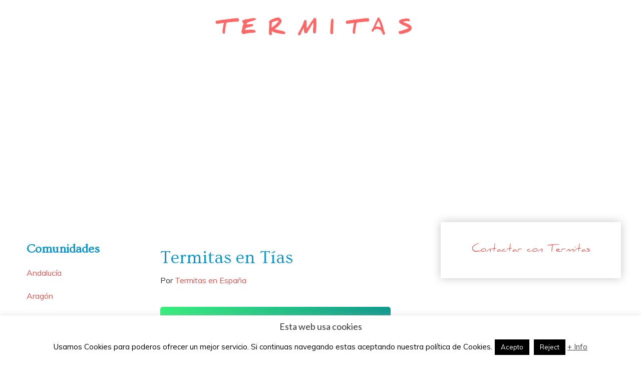

--- FILE ---
content_type: text/html; charset=utf-8
request_url: https://www.google.com/recaptcha/api2/aframe
body_size: 260
content:
<!DOCTYPE HTML><html><head><meta http-equiv="content-type" content="text/html; charset=UTF-8"></head><body><script nonce="XQFJkzYXrJHpDUGmsEiCbQ">/** Anti-fraud and anti-abuse applications only. See google.com/recaptcha */ try{var clients={'sodar':'https://pagead2.googlesyndication.com/pagead/sodar?'};window.addEventListener("message",function(a){try{if(a.source===window.parent){var b=JSON.parse(a.data);var c=clients[b['id']];if(c){var d=document.createElement('img');d.src=c+b['params']+'&rc='+(localStorage.getItem("rc::a")?sessionStorage.getItem("rc::b"):"");window.document.body.appendChild(d);sessionStorage.setItem("rc::e",parseInt(sessionStorage.getItem("rc::e")||0)+1);localStorage.setItem("rc::h",'1769001197394');}}}catch(b){}});window.parent.postMessage("_grecaptcha_ready", "*");}catch(b){}</script></body></html>

--- FILE ---
content_type: text/css
request_url: https://las-termitas.com/wp-content/uploads/genesis-extender/plugin/genesis-extender-minified.css?ver=1707559790
body_size: 114
content:
/* Combined & Minified CSS
------------------------------------------------------------ */
  .clearfix:after{visibility:hidden;display:block;height:0;font-size:0;line-height:0;content:" ";clear:both;}.clearfix{display:block;} * html .clearfix{height:1%;} *:first-child + html .clearfix{min-height:1%;} #ez-home-container-wrap{clear:both;}.ez-home-container-area{margin:0 0 20px;clear:both;}.ez-home-bottom{margin:0;}.ez-only{width:100%;margin:0 0 20px;float:left;clear:both;}

--- FILE ---
content_type: image/svg+xml
request_url: https://las-termitas.com/wp-content/uploads/Control-de-plagas.svg
body_size: 904
content:
<?xml version="1.0" encoding="utf-8"?>
<!-- Generator: Adobe Illustrator 19.0.0, SVG Export Plug-In . SVG Version: 6.00 Build 0)  -->
<svg version="1.1" id="Capa_1" xmlns="http://www.w3.org/2000/svg" xmlns:xlink="http://www.w3.org/1999/xlink" x="0px" y="0px"
	 viewBox="0 0 500 500" style="enable-background:new 0 0 500 500;" xml:space="preserve">
<style type="text/css">
	.st0{fill:#FFFFFF;}
</style>
<g>
	<circle id="XMLID_10_" class="st0" cx="171.3" cy="95.2" r="47.2"/>
	<path id="XMLID_9_" class="st0" d="M93,243.7l14.1-70.1c2.4-11.8-5.2-23.2-17-25.6c-11.8-2.4-23.2,5.2-25.6,17l-14.1,70.1
		c-2.4,11.8,5.2,23.2,17,25.6C79.2,263,90.6,255.4,93,243.7z"/>
	<path class="st0" d="M388.4,279.9c-1.7-1.8-3.9-3-6.3-3.5l-4.7-0.8c-2.6-0.5-5-1.8-6.7-3.8l-25.2-23.8c-2.2-2.5-5.3-4-8.7-4h-67.2
		c-1.6-6-6.4-11-12.9-12.3l-31-6.6c-4.6-1-8.6-3.8-11-7.9l-30.5-50.8c-2.5-4.2-7-6.7-11.9-6.7h-36.5c-6.8,0-12.6,4.9-13.7,11.7
		L97.5,324c-0.2,1.1-0.5,2.1-0.9,3.1l-38,91.4c-4.9,11.7,0.1,25.2,11.4,30.9c11.9,6,26.4,1.3,32.5-10.5l48.4-83.8
		c1.5-2.7,5.6-1.9,6,1.1c2.9,19.5,6.7,66,6.7,66c0,13.6,11,24.6,24.6,24.6c13.6,0,24.6-11,24.6-24.6l-4.1-62.7
		c-0.2-2.4-0.6-4.7-1.3-6.9c-8-25.2-24.4-56.2-24.4-56.2c-1.4-2.6-1.9-5.6-1.5-8.6l1.3-8.6c10.1,0,26.6,0,34.1,0
		c7.1,0,15.2-9.6,20.2-16.7l13.3,2.2c7.7,1.3,15-2.8,18.1-9.5l62.3-0.3c2.9,0,5.7,1.1,7.8,3.1l22.7,21.4c2.4,2.2,3.7,5.4,3.5,8.6
		c-0.1,2.7,0.8,5.3,2.4,7.4l0.9,1.2l21.4-15.6L388.4,279.9z M208.5,269.1c-8.3,0-17.8,0-24.1,0l1.2-8c0.6-3.9,4.2-6.5,8.1-5.8
		l30.6,5.2C220.9,264.7,215.7,269.1,208.5,269.1z"/>
	<circle id="XMLID_6_" class="st0" cx="383" cy="299.1" r="6.1"/>
	<circle id="XMLID_5_" class="st0" cx="413" cy="305.2" r="6.1"/>
	<circle id="XMLID_4_" class="st0" cx="443.9" cy="315.4" r="6.1"/>
	<circle id="XMLID_3_" class="st0" cx="421.9" cy="336.5" r="6.1"/>
	<circle id="XMLID_2_" class="st0" cx="392.2" cy="327.5" r="6.1"/>
	<circle id="XMLID_1_" class="st0" cx="398.3" cy="360.7" r="6.1"/>
</g>
</svg>


--- FILE ---
content_type: image/svg+xml
request_url: https://las-termitas.com/wp-content/uploads/Logo-termitas-espana-blanco.svg
body_size: 1852
content:
<?xml version="1.0" encoding="utf-8"?>
<!-- Generator: Adobe Illustrator 19.0.0, SVG Export Plug-In . SVG Version: 6.00 Build 0)  -->
<svg version="1.1" id="Capa_1" xmlns="http://www.w3.org/2000/svg" xmlns:xlink="http://www.w3.org/1999/xlink" x="0px" y="0px"
	 viewBox="0 0 428.8 392.7" style="enable-background:new 0 0 428.8 392.7;" xml:space="preserve">
<style type="text/css">
	.st0{display:none;fill:#0B0B0B;}
	.st1{fill:#FFFFFF;}
	.st2{display:none;fill:none;}
	.st3{display:none;fill:#FF6666;}
</style>
<rect class="st0" width="428.8" height="392.7"/>
<g>
	<path class="st1" d="M417.2,0c-14.1,0.9-28.3,1.5-42.3,3.6c-31.4,4.8-60,16.5-84.4,37.3c-15.3,13-27.3,28.7-36.5,46.5
		c-0.9,1.7-3.3,3.9-4.8,3.8c-23.4-1.9-46.2,0.7-68.8,7.3c-0.6-0.6-0.9-0.8-1.1-1c-0.6-1.2-1.1-2.4-1.7-3.6
		c-14.8-31.7-37.3-56.1-68.5-72.3c-27-14.1-56-19.9-86.1-21.3c-4.7-0.2-9.3-0.5-14-0.1C3.6,0.6-0.1,5,0,10.2c0,5,3.6,9,9,9.8
		c2.1,0.3,4.3,0.2,6.5,0.4c10.6,0.8,21.3,1.1,31.8,2.7C82,28.2,112.9,41.4,137,68c10,11.1,17.9,23.5,23.7,37.6
		c-1.8,0.9-3.3,1.6-4.8,2.3c-34.9,16.5-62.9,40.7-81.8,74.5C53.1,220,47.1,259.8,62.1,300.9c17.7,48.5,54.3,76.2,103.7,87.6
		c36.2,8.3,71.5,3.8,105.8-9.9c35.8-14.2,63.3-38.8,85.8-69.2c5.7-7.7,8.8-17.5,12.5-26.7c12.8-32.1,16-64.9,4-97.9
		c-4.3-11.9-10-23.6-17.1-34c-14.9-22.1-35.7-37.5-60.2-47.7c-7.5-3.1-15.3-5.4-23.4-8.3c1.5-2.5,2.8-5,4.2-7.4
		c20.9-33.9,51.9-53.5,90.2-61.6c14.1-3,28.7-3.7,43.1-5.3c2.5-0.3,5-0.1,7.5-0.3c6.7-0.6,10.8-4.6,10.6-10.3
		C428.6,4,423.9-0.4,417.2,0z M337,195.1c8.1,21.8,7.8,44.4-0.3,66c-18.6,49.9-55.9,78.8-107,89.6c-24.9,5.3-50.3,4.2-74.5-5.6
		c-16.6-6.8-31.1-16.7-42.3-30.9c-13.3-16.9-19.9-36.1-19.7-57.8c0.5-48.1,26-80.9,64.4-105.8c3.2-2.1,6.6-3.8,10.5-5.9
		c1.2-0.7,2.7,0.1,2.9,1.5c0.5,3.8,1,6.9,1.2,10.1c0.6,6.7,4.7,10.8,11.1,10.7c6.2-0.1,10.8-4.7,10.6-11.4
		c-0.2-5.8-1.2-11.5-1.9-17.3c-0.1-0.5-0.1-1-0.1-1.8c-0.1-1,0.6-1.9,1.6-2.1c8-1.5,16-3.2,24-4.4c5-0.8,10.2-0.6,15.3-1.1
		c4.7-0.4,4.8,2.3,4.3,5.6c-0.9,6.1-2,12.1-2.7,18.2c-1.2,9.9,6.3,16.7,14.7,13.6c4.7-1.7,6.5-5.2,7.1-9.9c0.8-7.1,2-14.1,3-21.2
		c0.3-2.5,1.3-3.5,4-2.8C297.9,141.7,324.3,160.7,337,195.1z"/>
	<path class="st2" d="M336.7,261.2c-18.6,49.9-55.9,78.8-107,89.6c-24.9,5.3-50.3,4.2-74.5-5.6c-16.6-6.8-31.1-16.7-42.3-30.9
		c-13.3-16.9-19.9-36.1-19.7-57.8c0.5-48.1,26-80.9,64.4-105.8c3.2-2.1,6.6-3.8,10.5-5.9c1.2-0.7,2.7,0.1,2.9,1.5
		c0.5,3.8,1,6.9,1.2,10.1c0.6,6.7,4.7,10.8,11.1,10.7c6.2-0.1,10.8-4.7,10.6-11.4c-0.2-5.8-1.2-11.5-1.9-17.3
		c-0.1-0.5-0.1-1-0.1-1.8c-0.1-1,0.6-1.9,1.6-2.1c8-1.5,16-3.2,24-4.4c5-0.8,10.2-0.6,15.3-1.1c4.7-0.4,4.8,2.3,4.3,5.6
		c-0.9,6.1-2,12.1-2.7,18.2c-1.2,9.9,6.3,16.7,14.7,13.6c4.7-1.7,6.5-5.2,7.1-9.9c0.8-7.1,2-14.1,3-21.2c0.3-2.5,1.3-3.5,4-2.8
		c34.5,9.1,61,28.1,73.7,62.5C345.1,217,344.8,239.5,336.7,261.2z"/>
	<path class="st2" d="M170.8,143.5c-5,2.8-9.2,4.8-13.1,7.3c-38.4,24.9-63.9,57.7-64.4,105.8c-0.2,21.6,6.4,40.9,19.7,57.8
		c11.2,14.2,25.6,24.1,42.3,30.9c24.2,9.8,49.6,10.9,74.5,5.6c51.1-10.8,88.4-39.7,107-89.6c8.1-21.7,8.4-44.2,0.3-66
		c-12.8-34.4-39.2-53.4-73.7-62.5c-2.7-0.7-3.7,0.3-4,2.8c-1,7.1-2.1,14.1-2.9,21.2c-0.6,4.7-2.4,8.2-7.1,9.9
		c-8.4,3.1-15.9-3.7-14.7-13.6c0.7-6.1,1.8-12.1,2.7-18.2c0.5-3.4,0.4-6.1-4.3-5.6c-5.1,0.5-10.3,0.3-15.3,1.1
		c-8.6,1.3-17.2,3.1-25.8,4.7c0.1,1.9,0.2,2.7,0.2,3.5c0.6,5.8,1.7,11.5,1.9,17.3c0.2,6.7-4.4,11.3-10.6,11.4
		c-6.4,0.1-10.5-4-11.1-10.7C172.1,152.5,171.4,148.6,170.8,143.5z"/>
	<path class="st3" d="M225.4,289.7c0.8-0.7,0.8-2,0.1-2.8c-2.8-3-5.4-5.6-7.7-8.5c-2.6-3.2-4.5-3.1-7.6-0.3
		c-10.5,9.4-22.6,14.6-37.1,14.5c-14.7-0.1-27.6-5-40.2-11.7c-3.6-2-8.1-5.8-10.9-4.9c-3.4,1-5.3,6.4-8.1,9.7
		c-2.1,2.6-1.7,4.4,0.9,6.1c20,13.1,41.2,21.8,65.8,19.5C198.1,309.6,212.3,302,225.4,289.7z"/>
	<path class="st1" d="M224.3,285.7c1.4,1.5,1.3,3.8-0.2,5.1c-12.7,11.6-26.6,18.8-43.6,20.4c-24.7,2.3-45.8-6.5-65.8-19.5
		c-2.6-1.7-3.1-3.5-0.9-6.1c2.8-3.3,4.7-8.7,8.1-9.7c2.9-0.9,7.3,2.9,10.9,4.9c12.6,6.8,25.5,11.6,40.2,11.7
		c14.5,0.1,26.6-5.1,37.1-14.5c3.1-2.8,5-2.9,7.6,0.3C219.8,280.9,222,283.2,224.3,285.7z"/>
</g>
<ellipse class="st1" cx="154.8" cy="212.6" rx="21" ry="25.6"/>
<ellipse class="st1" cx="248.7" cy="198.8" rx="21" ry="25.6"/>
</svg>


--- FILE ---
content_type: application/javascript
request_url: https://las-termitas.com/wp-content/uploads/genesis-extender/plugin/custom-scripts.js?ver=1707559790
body_size: 463
content:
jQuery( document ).ready(function( $ ) {

/*
var $ = jQuery.noConflict();

$("body").append('<div id="panelInicio" style="position:absolute;top:20px;left:85%;font-weight:400;font-size:16px;background-color: #ff6666;padding:10px;border-radius: 5px;"></div>');


if ($("body").hasClass("logged-in")) {
      console.log("Estas logueado");
      $('#panelInicio').append('<a href="https://las-termitas.com/perfil-de-empresa/" style="color:white" id="miCuenta">Mi Cuenta</a>');
      var numeroEmpresas = $('#usuario').data('numempresas');
      if (numeroEmpresas >=1) {
      	$('.w2dc-submit-listing-link').hide();
      	$('.w2dc-submit-listing-link').attr('href','#');
      	$('#mensajewelcome').empty();
      	$('#mensajewelcome').html("En este panel puedes configurar y actualizar los datos de tu Empresa"+ 
      	" así como configurar tus datos de acceso a nuestra web y tus datos de contacto"); 
      	$('#darsedealta').empty();
      }
}
else {
	console.log("No logueado"); 
	$('#panelInicio').append('<a href="https://las-termitas.com/perfil-de-empresa/" style="color:white" id="accesoEmpresas">Acceso Empresas</a>');
}
*/

if ($("body").hasClass("page-id-3146")) {
	
	$('.post-ratings').css('display','none');
	$('#antes_del_contenido').css('display','none');
	$('#text-3').hide();
}

});
